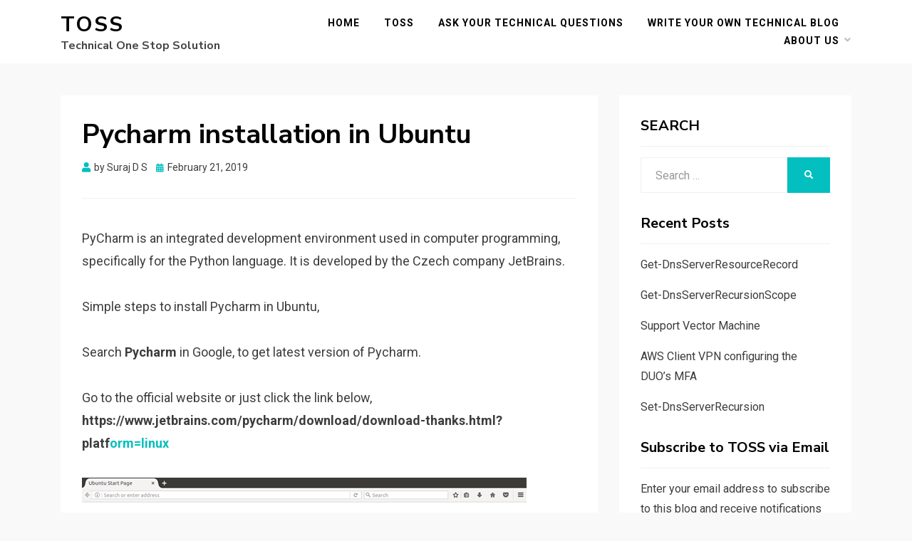

--- FILE ---
content_type: text/html; charset=UTF-8
request_url: https://tossolution.com/2019/02/pycharm-installation-in-ubuntu/
body_size: 15067
content:
<!DOCTYPE html>
<html lang="en-US">
<head>
<meta charset="UTF-8">
<meta name="viewport" content="width=device-width, initial-scale=1.0">
<link rel="profile" href="https://gmpg.org/xfn/11">
<!-- Jetpack Site Verification Tags -->
<meta name="google-site-verification" content="T13GbkljTO0Xd7OdypQ8Mqx7r17_RBP0axPJkvCPR_U" />
<meta name="msvalidate.01" content="26DA0CE302ED8C77B2977E2800EF46E6" />
<meta name="yandex-verification" content="1af1af12803f4395" />

	<!-- This site is optimized with the Yoast SEO plugin v15.9.1 - https://yoast.com/wordpress/plugins/seo/ -->
	<title>Pycharm installation in Ubuntu - TOSS Linux Python</title>
	<meta name="description" content="PyCharm is an integrated development environment used in computer programming, specifically for the Python language. Czech company JetBrains" />
	<meta name="robots" content="index, follow, max-snippet:-1, max-image-preview:large, max-video-preview:-1" />
	<link rel="canonical" href="https://tossolution.com/2019/02/pycharm-installation-in-ubuntu/" />
	<meta property="og:locale" content="en_US" />
	<meta property="og:type" content="article" />
	<meta property="og:title" content="Pycharm installation in Ubuntu - TOSS Linux Python" />
	<meta property="og:description" content="PyCharm is an integrated development environment used in computer programming, specifically for the Python language. Czech company JetBrains" />
	<meta property="og:url" content="https://tossolution.com/2019/02/pycharm-installation-in-ubuntu/" />
	<meta property="og:site_name" content="TOSS" />
	<meta property="article:publisher" content="https://www.facebook.com/TOSSblog/" />
	<meta property="article:published_time" content="2019-02-21T18:25:15+00:00" />
	<meta property="article:modified_time" content="2020-02-25T13:05:36+00:00" />
	<meta property="og:image" content="http://tossolution.com/wp-content/uploads/2019/02/image-197.png" />
	<meta name="twitter:card" content="summary_large_image" />
	<meta name="twitter:creator" content="@TOSSolution" />
	<meta name="twitter:site" content="@TOSSolution" />
	<meta name="twitter:label1" content="Written by">
	<meta name="twitter:data1" content="Suraj D S">
	<meta name="twitter:label2" content="Est. reading time">
	<meta name="twitter:data2" content="2 minutes">
	<script type="application/ld+json" class="yoast-schema-graph">{"@context":"https://schema.org","@graph":[{"@type":"Organization","@id":"https://tossolution.com/#organization","name":"TOSS","url":"https://tossolution.com/","sameAs":["https://www.facebook.com/TOSSblog/","https://www.linkedin.com/in/toss-solution-102b3417b/","https://www.youtube.com/channel/UC0B8xk69TkPTpp8v5eOzkpw","https://twitter.com/TOSSolution"],"logo":{"@type":"ImageObject","@id":"https://tossolution.com/#logo","inLanguage":"en-US","url":"https://tossolution.com/wp-content/uploads/2019/02/reduced-size300X300.jpg","width":300,"height":300,"caption":"TOSS"},"image":{"@id":"https://tossolution.com/#logo"}},{"@type":"WebSite","@id":"https://tossolution.com/#website","url":"https://tossolution.com/","name":"TOSSolution","description":"Technical One Stop Solution","publisher":{"@id":"https://tossolution.com/#organization"},"potentialAction":[{"@type":"SearchAction","target":"https://tossolution.com/?s={search_term_string}","query-input":"required name=search_term_string"}],"inLanguage":"en-US"},{"@type":"ImageObject","@id":"https://tossolution.com/2019/02/pycharm-installation-in-ubuntu/#primaryimage","inLanguage":"en-US","url":"http://tossolution.com/wp-content/uploads/2019/02/image-197.png"},{"@type":"WebPage","@id":"https://tossolution.com/2019/02/pycharm-installation-in-ubuntu/#webpage","url":"https://tossolution.com/2019/02/pycharm-installation-in-ubuntu/","name":"Pycharm installation in Ubuntu - TOSS Linux Python","isPartOf":{"@id":"https://tossolution.com/#website"},"primaryImageOfPage":{"@id":"https://tossolution.com/2019/02/pycharm-installation-in-ubuntu/#primaryimage"},"datePublished":"2019-02-21T18:25:15+00:00","dateModified":"2020-02-25T13:05:36+00:00","description":"PyCharm is an integrated development environment used in computer programming, specifically for the Python language. Czech company JetBrains","breadcrumb":{"@id":"https://tossolution.com/2019/02/pycharm-installation-in-ubuntu/#breadcrumb"},"inLanguage":"en-US","potentialAction":[{"@type":"ReadAction","target":["https://tossolution.com/2019/02/pycharm-installation-in-ubuntu/"]}]},{"@type":"BreadcrumbList","@id":"https://tossolution.com/2019/02/pycharm-installation-in-ubuntu/#breadcrumb","itemListElement":[{"@type":"ListItem","position":1,"item":{"@type":"WebPage","@id":"https://tossolution.com/","url":"https://tossolution.com/","name":"Home"}},{"@type":"ListItem","position":2,"item":{"@type":"WebPage","@id":"https://tossolution.com/2019/02/pycharm-installation-in-ubuntu/","url":"https://tossolution.com/2019/02/pycharm-installation-in-ubuntu/","name":"Pycharm installation in Ubuntu"}}]},{"@type":"Article","@id":"https://tossolution.com/2019/02/pycharm-installation-in-ubuntu/#article","isPartOf":{"@id":"https://tossolution.com/2019/02/pycharm-installation-in-ubuntu/#webpage"},"author":{"@id":"https://tossolution.com/#/schema/person/91dd95015f780a4f907bc5b74cac326c"},"headline":"Pycharm installation in Ubuntu","datePublished":"2019-02-21T18:25:15+00:00","dateModified":"2020-02-25T13:05:36+00:00","mainEntityOfPage":{"@id":"https://tossolution.com/2019/02/pycharm-installation-in-ubuntu/#webpage"},"commentCount":0,"publisher":{"@id":"https://tossolution.com/#organization"},"image":{"@id":"https://tossolution.com/2019/02/pycharm-installation-in-ubuntu/#primaryimage"},"keywords":"application,installation,Pycharm,Ubuntu","articleSection":"Linux","inLanguage":"en-US","potentialAction":[{"@type":"CommentAction","name":"Comment","target":["https://tossolution.com/2019/02/pycharm-installation-in-ubuntu/#respond"]}]},{"@type":"Person","@id":"https://tossolution.com/#/schema/person/91dd95015f780a4f907bc5b74cac326c","name":"Suraj D S","image":{"@type":"ImageObject","@id":"https://tossolution.com/#personlogo","inLanguage":"en-US","url":"https://secure.gravatar.com/avatar/e6f5c714d4dee17aa1d77338f0842f05?s=96&d=mm&r=g","caption":"Suraj D S"},"sameAs":["http://TOSSolution.com"]}]}</script>
	<!-- / Yoast SEO plugin. -->


<link rel='dns-prefetch' href='//secure.gravatar.com' />
<link rel='dns-prefetch' href='//fonts.googleapis.com' />
<link rel='dns-prefetch' href='//s.w.org' />
<link rel='dns-prefetch' href='//v0.wordpress.com' />
<link rel='dns-prefetch' href='//widgets.wp.com' />
<link rel='dns-prefetch' href='//s0.wp.com' />
<link rel='dns-prefetch' href='//0.gravatar.com' />
<link rel='dns-prefetch' href='//1.gravatar.com' />
<link rel='dns-prefetch' href='//2.gravatar.com' />
<link rel='dns-prefetch' href='//c0.wp.com' />
<link rel="alternate" type="application/rss+xml" title="TOSS &raquo; Feed" href="https://tossolution.com/feed/" />
<link rel="alternate" type="application/rss+xml" title="TOSS &raquo; Comments Feed" href="https://tossolution.com/comments/feed/" />
<link rel="alternate" type="application/rss+xml" title="TOSS &raquo; Pycharm installation in Ubuntu Comments Feed" href="https://tossolution.com/2019/02/pycharm-installation-in-ubuntu/feed/" />
		<!-- This site uses the Google Analytics by MonsterInsights plugin v7.16.2 - Using Analytics tracking - https://www.monsterinsights.com/ -->
							<script src="//www.googletagmanager.com/gtag/js?id=UA-134648308-1"  type="text/javascript" data-cfasync="false"></script>
			<script type="text/javascript" data-cfasync="false">
				var mi_version = '7.16.2';
				var mi_track_user = true;
				var mi_no_track_reason = '';
				
								var disableStr = 'ga-disable-UA-134648308-1';

				/* Function to detect opted out users */
				function __gtagTrackerIsOptedOut() {
					return document.cookie.indexOf( disableStr + '=true' ) > - 1;
				}

				/* Disable tracking if the opt-out cookie exists. */
				if ( __gtagTrackerIsOptedOut() ) {
					window[disableStr] = true;
				}

				/* Opt-out function */
				function __gtagTrackerOptout() {
					document.cookie = disableStr + '=true; expires=Thu, 31 Dec 2099 23:59:59 UTC; path=/';
					window[disableStr] = true;
				}

				if ( 'undefined' === typeof gaOptout ) {
					function gaOptout() {
						__gtagTrackerOptout();
					}
				}
								window.dataLayer = window.dataLayer || [];
				if ( mi_track_user ) {
					function __gtagTracker() {dataLayer.push( arguments );}
					__gtagTracker( 'js', new Date() );
					__gtagTracker( 'set', {
						'developer_id.dZGIzZG' : true,
						                    });
					__gtagTracker( 'config', 'UA-134648308-1', {
						forceSSL:true,link_attribution:true,					} );
										window.gtag = __gtagTracker;										(
						function () {
							/* https://developers.google.com/analytics/devguides/collection/analyticsjs/ */
							/* ga and __gaTracker compatibility shim. */
							var noopfn = function () {
								return null;
							};
							var newtracker = function () {
								return new Tracker();
							};
							var Tracker = function () {
								return null;
							};
							var p = Tracker.prototype;
							p.get = noopfn;
							p.set = noopfn;
							p.send = function (){
								var args = Array.prototype.slice.call(arguments);
								args.unshift( 'send' );
								__gaTracker.apply(null, args);
							};
							var __gaTracker = function () {
								var len = arguments.length;
								if ( len === 0 ) {
									return;
								}
								var f = arguments[len - 1];
								if ( typeof f !== 'object' || f === null || typeof f.hitCallback !== 'function' ) {
									if ( 'send' === arguments[0] ) {
										var hitConverted, hitObject = false, action;
										if ( 'event' === arguments[1] ) {
											if ( 'undefined' !== typeof arguments[3] ) {
												hitObject = {
													'eventAction': arguments[3],
													'eventCategory': arguments[2],
													'eventLabel': arguments[4],
													'value': arguments[5] ? arguments[5] : 1,
												}
											}
										}
										if ( typeof arguments[2] === 'object' ) {
											hitObject = arguments[2];
										}
										if ( 'undefined' !== typeof (
											arguments[1].hitType
										) ) {
											hitObject = arguments[1];
										}
										if ( hitObject ) {
											action = 'timing' === arguments[1].hitType ? 'timing_complete' : hitObject.eventAction;
											hitConverted = mapArgs( hitObject );
											__gtagTracker( 'event', action, hitConverted );
										}
									}
									return;
								}

								function mapArgs( args ) {
									var gaKey, hit = {};
									var gaMap = {
										'eventCategory': 'event_category',
										'eventAction': 'event_action',
										'eventLabel': 'event_label',
										'eventValue': 'event_value',
										'nonInteraction': 'non_interaction',
										'timingCategory': 'event_category',
										'timingVar': 'name',
										'timingValue': 'value',
										'timingLabel': 'event_label',
									};
									for ( gaKey in gaMap ) {
										if ( 'undefined' !== typeof args[gaKey] ) {
											hit[gaMap[gaKey]] = args[gaKey];
										}
									}
									return hit;
								}

								try {
									f.hitCallback();
								} catch ( ex ) {
								}
							};
							__gaTracker.create = newtracker;
							__gaTracker.getByName = newtracker;
							__gaTracker.getAll = function () {
								return [];
							};
							__gaTracker.remove = noopfn;
							__gaTracker.loaded = true;
							window['__gaTracker'] = __gaTracker;
						}
					)();
									} else {
										console.log( "" );
					( function () {
							function __gtagTracker() {
								return null;
							}
							window['__gtagTracker'] = __gtagTracker;
							window['gtag'] = __gtagTracker;
					} )();
									}
			</script>
				<!-- / Google Analytics by MonsterInsights -->
				<script type="text/javascript">
			window._wpemojiSettings = {"baseUrl":"https:\/\/s.w.org\/images\/core\/emoji\/13.0.1\/72x72\/","ext":".png","svgUrl":"https:\/\/s.w.org\/images\/core\/emoji\/13.0.1\/svg\/","svgExt":".svg","source":{"concatemoji":"https:\/\/tossolution.com\/wp-includes\/js\/wp-emoji-release.min.js?ver=5.6"}};
			!function(e,a,t){var r,n,o,i,p=a.createElement("canvas"),s=p.getContext&&p.getContext("2d");function c(e,t){var a=String.fromCharCode;s.clearRect(0,0,p.width,p.height),s.fillText(a.apply(this,e),0,0);var r=p.toDataURL();return s.clearRect(0,0,p.width,p.height),s.fillText(a.apply(this,t),0,0),r===p.toDataURL()}function l(e){if(!s||!s.fillText)return!1;switch(s.textBaseline="top",s.font="600 32px Arial",e){case"flag":return!c([127987,65039,8205,9895,65039],[127987,65039,8203,9895,65039])&&(!c([55356,56826,55356,56819],[55356,56826,8203,55356,56819])&&!c([55356,57332,56128,56423,56128,56418,56128,56421,56128,56430,56128,56423,56128,56447],[55356,57332,8203,56128,56423,8203,56128,56418,8203,56128,56421,8203,56128,56430,8203,56128,56423,8203,56128,56447]));case"emoji":return!c([55357,56424,8205,55356,57212],[55357,56424,8203,55356,57212])}return!1}function d(e){var t=a.createElement("script");t.src=e,t.defer=t.type="text/javascript",a.getElementsByTagName("head")[0].appendChild(t)}for(i=Array("flag","emoji"),t.supports={everything:!0,everythingExceptFlag:!0},o=0;o<i.length;o++)t.supports[i[o]]=l(i[o]),t.supports.everything=t.supports.everything&&t.supports[i[o]],"flag"!==i[o]&&(t.supports.everythingExceptFlag=t.supports.everythingExceptFlag&&t.supports[i[o]]);t.supports.everythingExceptFlag=t.supports.everythingExceptFlag&&!t.supports.flag,t.DOMReady=!1,t.readyCallback=function(){t.DOMReady=!0},t.supports.everything||(n=function(){t.readyCallback()},a.addEventListener?(a.addEventListener("DOMContentLoaded",n,!1),e.addEventListener("load",n,!1)):(e.attachEvent("onload",n),a.attachEvent("onreadystatechange",function(){"complete"===a.readyState&&t.readyCallback()})),(r=t.source||{}).concatemoji?d(r.concatemoji):r.wpemoji&&r.twemoji&&(d(r.twemoji),d(r.wpemoji)))}(window,document,window._wpemojiSettings);
		</script>
		<style type="text/css">
img.wp-smiley,
img.emoji {
	display: inline !important;
	border: none !important;
	box-shadow: none !important;
	height: 1em !important;
	width: 1em !important;
	margin: 0 .07em !important;
	vertical-align: -0.1em !important;
	background: none !important;
	padding: 0 !important;
}
</style>
	<link rel='stylesheet' id='litespeed-cache-dummy-css'  href='https://tossolution.com/wp-content/plugins/litespeed-cache/assets/css/litespeed-dummy.css?ver=5.6' type='text/css' media='all' />
<link rel='stylesheet' id='wp-block-library-css'  href='https://c0.wp.com/c/5.6/wp-includes/css/dist/block-library/style.min.css' type='text/css' media='all' />
<style id='wp-block-library-inline-css' type='text/css'>
.has-text-align-justify{text-align:justify;}
</style>
<link rel='stylesheet' id='monsterinsights-popular-posts-style-css'  href='https://tossolution.com/wp-content/plugins/google-analytics-for-wordpress/assets/css/frontend.min.css?ver=7.16.2' type='text/css' media='all' />
<link rel='stylesheet' id='allium-bootstrap-custom-css'  href='https://tossolution.com/wp-content/themes/allium/css/bootstrap-custom.css?ver=5.6' type='text/css' media='all' />
<link rel='stylesheet' id='font-awesome-5-css'  href='https://tossolution.com/wp-content/themes/allium/css/fontawesome-all.css?ver=5.6' type='text/css' media='all' />
<link crossorigin="anonymous" rel='stylesheet' id='allium-fonts-css'  href='https://fonts.googleapis.com/css?family=Nunito+Sans%3A400%2C400i%2C700%2C700i%7CRoboto%3A400%2C400i%2C700%2C700i&#038;subset=latin%2Clatin-ext' type='text/css' media='all' />
<link rel='stylesheet' id='allium-style-css'  href='https://tossolution.com/wp-content/themes/allium/style.css?ver=5.6' type='text/css' media='all' />
<link rel='stylesheet' id='social-logos-css'  href='https://c0.wp.com/p/jetpack/9.5.5/_inc/social-logos/social-logos.min.css' type='text/css' media='all' />
<link rel='stylesheet' id='jetpack_css-css'  href='https://c0.wp.com/p/jetpack/9.5.5/css/jetpack.css' type='text/css' media='all' />
<script type='text/javascript' id='monsterinsights-frontend-script-js-extra'>
/* <![CDATA[ */
var monsterinsights_frontend = {"js_events_tracking":"true","download_extensions":"doc,pdf,ppt,zip,xls,docx,pptx,xlsx","inbound_paths":"[{\"path\":\"\\\/go\\\/\",\"label\":\"affiliate\"},{\"path\":\"\\\/recommend\\\/\",\"label\":\"affiliate\"}]","home_url":"https:\/\/tossolution.com","hash_tracking":"false","ua":"UA-134648308-1"};
/* ]]> */
</script>
<script type='text/javascript' src='https://tossolution.com/wp-content/plugins/google-analytics-for-wordpress/assets/js/frontend-gtag.min.js?ver=7.16.2' id='monsterinsights-frontend-script-js'></script>
<script type='text/javascript' src='https://c0.wp.com/c/5.6/wp-includes/js/jquery/jquery.min.js' id='jquery-core-js'></script>
<script type='text/javascript' src='https://c0.wp.com/c/5.6/wp-includes/js/jquery/jquery-migrate.min.js' id='jquery-migrate-js'></script>
<link rel="https://api.w.org/" href="https://tossolution.com/wp-json/" /><link rel="alternate" type="application/json" href="https://tossolution.com/wp-json/wp/v2/posts/356" /><link rel="EditURI" type="application/rsd+xml" title="RSD" href="https://tossolution.com/xmlrpc.php?rsd" />
<link rel="wlwmanifest" type="application/wlwmanifest+xml" href="https://tossolution.com/wp-includes/wlwmanifest.xml" /> 
<meta name="generator" content="WordPress 5.6" />
<link rel='shortlink' href='https://wp.me/paIOSN-5K' />
<link rel="alternate" type="application/json+oembed" href="https://tossolution.com/wp-json/oembed/1.0/embed?url=https%3A%2F%2Ftossolution.com%2F2019%2F02%2Fpycharm-installation-in-ubuntu%2F" />
<link rel="alternate" type="text/xml+oembed" href="https://tossolution.com/wp-json/oembed/1.0/embed?url=https%3A%2F%2Ftossolution.com%2F2019%2F02%2Fpycharm-installation-in-ubuntu%2F&#038;format=xml" />
<style type='text/css'>img#wpstats{display:none}</style><link rel="pingback" href="https://tossolution.com/xmlrpc.php"><style type="text/css">.recentcomments a{display:inline !important;padding:0 !important;margin:0 !important;}</style>
	
	<link rel="amphtml" href="https://tossolution.com/2019/02/pycharm-installation-in-ubuntu/amp/">			<style type="text/css">
				/* If html does not have either class, do not show lazy loaded images. */
				html:not( .jetpack-lazy-images-js-enabled ):not( .js ) .jetpack-lazy-image {
					display: none;
				}
			</style>
			<script>
				document.documentElement.classList.add(
					'jetpack-lazy-images-js-enabled'
				);
			</script>
		<link rel="icon" href="https://tossolution.com/wp-content/uploads/2019/02/cropped-reduced-size300X300-32x32.jpg" sizes="32x32" />
<link rel="icon" href="https://tossolution.com/wp-content/uploads/2019/02/cropped-reduced-size300X300-192x192.jpg" sizes="192x192" />
<link rel="apple-touch-icon" href="https://tossolution.com/wp-content/uploads/2019/02/cropped-reduced-size300X300-180x180.jpg" />
<meta name="msapplication-TileImage" content="https://tossolution.com/wp-content/uploads/2019/02/cropped-reduced-size300X300-270x270.jpg" />
</head>

<body class="post-template-default single single-post postid-356 single-format-standard group-blog singular has-site-branding has-wide-layout has-right-sidebar">
<div id="page" class="site-wrapper site">

	
	<header id="masthead" class="site-header" role="banner">
		<div class="container">
			<div class="row">
				<div class="col">

					<div class="site-header-inside-wrapper">
						
<div class="site-branding-wrapper">
	
	<div class="site-branding">
					<p class="site-title"><a href="https://tossolution.com/" title="TOSS" rel="home">TOSS</a></p>
		
				<p class="site-description">Technical One Stop Solution</p>
			</div>
</div><!-- .site-branding-wrapper -->

						
<nav id="site-navigation" class="main-navigation" role="navigation">
	<div class="main-navigation-inside">

		<a class="skip-link screen-reader-text" href="#content">Skip to content</a>
		<div class="toggle-menu-wrapper">
			<a href="#header-menu-responsive" title="Menu" class="toggle-menu-control">
				<span class="toggle-menu-label">Menu</span>
			</a>
		</div>

		<div id="menu-1" class="site-header-menu"><ul class="header-menu sf-menu">
<li ><a href="https://tossolution.com/">Home</a></li><li class="page_item page-item-5"><a href="https://tossolution.com/home/">TOSS</a></li>
<li class="page_item page-item-393"><a href="https://tossolution.com/ask-your-questions/">Ask your Technical Questions</a></li>
<li class="page_item page-item-4864"><a href="https://tossolution.com/write-your-own-technical-blog/">Write your own Technical Blog</a></li>
<li class="page_item page-item-15 page_item_has_children"><a href="https://tossolution.com/about-us/">About Us</a>
<ul class='children'>
	<li class="page_item page-item-84"><a href="https://tossolution.com/about-us/privacy-policy-2/">Privacy Policy</a></li>
</ul>
</li>
</ul></div>

	</div><!-- .main-navigation-inside -->
</nav><!-- .main-navigation -->
					</div><!-- .site-header-inside-wrapper -->

				</div><!-- .col -->
			</div><!-- .row -->
		</div><!-- .container -->
	</header><!-- #masthead -->

	<div id="content" class="site-content">

	<div class="site-content-inside">
		<div class="container">
			<div class="row">

				<div id="primary" class="content-area col-16 col-sm-16 col-md-16 col-lg-11 col-xl-11 col-xxl-11">
					<main id="main" class="site-main" role="main">

						<div id="post-wrapper" class="post-wrapper post-wrapper-single post-wrapper-single-post">
												
							
<div class="post-wrapper-hentry">
	<article id="post-356" class="post-356 post type-post status-publish format-standard hentry category-linux tag-application tag-installation tag-pycharm tag-ubuntu">
		<div class="post-content-wrapper post-content-wrapper-single post-content-wrapper-single-post">

			<div class="entry-header-wrapper">
				<header class="entry-header">
					<h1 class="entry-title">Pycharm installation in Ubuntu</h1>				</header><!-- .entry-header -->

				<div class="entry-meta entry-meta-header-after">
					<span class="byline entry-meta-icon">by <span class="author vcard"><a class="entry-author-link url fn n" href="https://tossolution.com/author/suraj/" rel="author"><span class="entry-author-name">Suraj D S</span></a></span></span><span class="posted-on entry-meta-icon"><span class="screen-reader-text">Posted on</span><a href="https://tossolution.com/2019/02/pycharm-installation-in-ubuntu/" rel="bookmark"><time class="entry-date published" datetime="2019-02-21T18:25:15+00:00">February 21, 2019</time><time class="updated" datetime="2020-02-25T13:05:36+00:00">February 25, 2020</time></a></span>				</div><!-- .entry-meta -->
			</div><!-- .entry-header-wrapper -->

			<div class="entry-content">
								
<p><amp-fit-text layout="fixed-height" min-font-size="6" max-font-size="72" height="80">PyCharm is an integrated development environment used in
computer programming, specifically for the Python language. It is developed by
the Czech company JetBrains.</amp-fit-text></p>



<p><amp-fit-text layout="fixed-height" min-font-size="6" max-font-size="72" height="80">Simple
steps to install Pycharm in Ubuntu,</amp-fit-text></p>



<p><amp-fit-text layout="fixed-height" min-font-size="6" max-font-size="72" height="80">Search
<strong>Pycharm</strong> in Google, to get latest
version of Pycharm.</amp-fit-text></p>



<p><amp-fit-text layout="fixed-height" min-font-size="6" max-font-size="72" height="80">Go to the official website or just click the link below, <strong>https://www.jetbrains.com/pycharm/download/download-thanks.html?platf<a href="https://www.jetbrains.com/pycharm/download/download-thanks.html?platform=linux">orm=linux</a></strong></amp-fit-text></p>



<figure class="wp-block-image"><img loading="lazy" width="624" height="355" src="https://tossolution.com/wp-content/uploads/2019/02/image-197.png" alt class="wp-image-357 jetpack-lazy-image" data-lazy-srcset="https://tossolution.com/wp-content/uploads/2019/02/image-197.png 624w, https://tossolution.com/wp-content/uploads/2019/02/image-197-300x171.png 300w" data-lazy-sizes="(max-width: 624px) 100vw, 624px" data-lazy-src="http://tossolution.com/wp-content/uploads/2019/02/image-197.png?is-pending-load=1" srcset="[data-uri]"><noscript><img loading="lazy" width="624" height="355" src="http://tossolution.com/wp-content/uploads/2019/02/image-197.png" alt="" class="wp-image-357" srcset="https://tossolution.com/wp-content/uploads/2019/02/image-197.png 624w, https://tossolution.com/wp-content/uploads/2019/02/image-197-300x171.png 300w" sizes="(max-width: 624px) 100vw, 624px" /></noscript></figure>



<figure class="wp-block-image"><img loading="lazy" width="624" height="369" src="https://tossolution.com/wp-content/uploads/2019/02/image-198.png" alt class="wp-image-358 jetpack-lazy-image" data-lazy-srcset="https://tossolution.com/wp-content/uploads/2019/02/image-198.png 624w, https://tossolution.com/wp-content/uploads/2019/02/image-198-300x177.png 300w" data-lazy-sizes="(max-width: 624px) 100vw, 624px" data-lazy-src="http://tossolution.com/wp-content/uploads/2019/02/image-198.png?is-pending-load=1" srcset="[data-uri]"><noscript><img loading="lazy" width="624" height="369" src="http://tossolution.com/wp-content/uploads/2019/02/image-198.png" alt="" class="wp-image-358" srcset="https://tossolution.com/wp-content/uploads/2019/02/image-198.png 624w, https://tossolution.com/wp-content/uploads/2019/02/image-198-300x177.png 300w" sizes="(max-width: 624px) 100vw, 624px" /></noscript></figure>



<p><amp-fit-text layout="fixed-height" min-font-size="6" max-font-size="72" height="80">If
you click the link above you will be here and,</amp-fit-text></p>



<p><amp-fit-text layout="fixed-height" min-font-size="6" max-font-size="72" height="80"><strong>Click&gt;&gt;save file&gt;&gt; OK </strong></amp-fit-text></p>



<figure class="wp-block-image"><img loading="lazy" width="624" height="451" src="https://tossolution.com/wp-content/uploads/2019/02/image-199.png" alt class="wp-image-359 jetpack-lazy-image" data-lazy-srcset="https://tossolution.com/wp-content/uploads/2019/02/image-199.png 624w, https://tossolution.com/wp-content/uploads/2019/02/image-199-300x217.png 300w" data-lazy-sizes="(max-width: 624px) 100vw, 624px" data-lazy-src="http://tossolution.com/wp-content/uploads/2019/02/image-199.png?is-pending-load=1" srcset="[data-uri]"><noscript><img loading="lazy" width="624" height="451" src="http://tossolution.com/wp-content/uploads/2019/02/image-199.png" alt="" class="wp-image-359" srcset="https://tossolution.com/wp-content/uploads/2019/02/image-199.png 624w, https://tossolution.com/wp-content/uploads/2019/02/image-199-300x217.png 300w" sizes="(max-width: 624px) 100vw, 624px" /></noscript></figure>



<p><amp-fit-text layout="fixed-height" min-font-size="6" max-font-size="72" height="80"> This is the download of Pycharm IDE. </amp-fit-text></p>



<figure class="wp-block-image"><img loading="lazy" width="624" height="234" src="https://tossolution.com/wp-content/uploads/2019/02/image-200.png" alt class="wp-image-360 jetpack-lazy-image" data-lazy-srcset="https://tossolution.com/wp-content/uploads/2019/02/image-200.png 624w, https://tossolution.com/wp-content/uploads/2019/02/image-200-300x113.png 300w" data-lazy-sizes="(max-width: 624px) 100vw, 624px" data-lazy-src="http://tossolution.com/wp-content/uploads/2019/02/image-200.png?is-pending-load=1" srcset="[data-uri]"><noscript><img loading="lazy" width="624" height="234" src="http://tossolution.com/wp-content/uploads/2019/02/image-200.png" alt="" class="wp-image-360" srcset="https://tossolution.com/wp-content/uploads/2019/02/image-200.png 624w, https://tossolution.com/wp-content/uploads/2019/02/image-200-300x113.png 300w" sizes="(max-width: 624px) 100vw, 624px" /></noscript></figure>



<p><amp-fit-text layout="fixed-height" min-font-size="6" max-font-size="72" height="80">Now,
after downloading </amp-fit-text></p>



<p><amp-fit-text layout="fixed-height" min-font-size="6" max-font-size="72" height="80">&nbsp;&nbsp;&nbsp;&nbsp;&nbsp;&nbsp;&nbsp; Go to <strong>terminal</strong>,</amp-fit-text></p>



<p><amp-fit-text layout="fixed-height" min-font-size="6" max-font-size="72" height="80">&nbsp;&nbsp;&nbsp;&nbsp;&nbsp;&nbsp;&nbsp; Type in the below commands.</amp-fit-text></p>



<p><amp-fit-text layout="fixed-height" min-font-size="6" max-font-size="72" height="80">&nbsp;&nbsp;&nbsp;&nbsp;&nbsp;&nbsp;&nbsp; <strong>cd
Downloads</strong> (then enter, and type the next mentioned command)</amp-fit-text></p>



<p><amp-fit-text layout="fixed-height" min-font-size="6" max-font-size="72" height="80">&nbsp;&nbsp;&nbsp;&nbsp;&nbsp;&nbsp;&nbsp; <strong>ls</strong></amp-fit-text></p>



<p><amp-fit-text layout="fixed-height" min-font-size="6" max-font-size="72" height="80">&nbsp;&nbsp;&nbsp;&nbsp;&nbsp;&nbsp;&nbsp; <strong>tar –xvzf pycharm-professional.2018.3.4.tar.gz</strong> (this is the version which I have in current and you need to enter the cmd like, <strong>tar –xvzf (your current version of pycharm).tar.gz</strong></amp-fit-text></p>



<figure class="wp-block-image"><img loading="lazy" width="624" height="310" src="https://tossolution.com/wp-content/uploads/2019/02/image-201.png" alt class="wp-image-361 jetpack-lazy-image" data-lazy-srcset="https://tossolution.com/wp-content/uploads/2019/02/image-201.png 624w, https://tossolution.com/wp-content/uploads/2019/02/image-201-300x149.png 300w" data-lazy-sizes="(max-width: 624px) 100vw, 624px" data-lazy-src="http://tossolution.com/wp-content/uploads/2019/02/image-201.png?is-pending-load=1" srcset="[data-uri]"><noscript><img loading="lazy" width="624" height="310" src="http://tossolution.com/wp-content/uploads/2019/02/image-201.png" alt="" class="wp-image-361" srcset="https://tossolution.com/wp-content/uploads/2019/02/image-201.png 624w, https://tossolution.com/wp-content/uploads/2019/02/image-201-300x149.png 300w" sizes="(max-width: 624px) 100vw, 624px" /></noscript></figure>



<p><amp-fit-text layout="fixed-height" min-font-size="6" max-font-size="72" height="80"> After entering the commands the <strong>files will get extracted</strong> in the downloads</amp-fit-text></p>



<figure class="wp-block-image"><img loading="lazy" width="624" height="269" src="https://tossolution.com/wp-content/uploads/2019/02/image-202.png" alt class="wp-image-362 jetpack-lazy-image" data-lazy-srcset="https://tossolution.com/wp-content/uploads/2019/02/image-202.png 624w, https://tossolution.com/wp-content/uploads/2019/02/image-202-300x129.png 300w" data-lazy-sizes="(max-width: 624px) 100vw, 624px" data-lazy-src="http://tossolution.com/wp-content/uploads/2019/02/image-202.png?is-pending-load=1" srcset="[data-uri]"><noscript><img loading="lazy" width="624" height="269" src="http://tossolution.com/wp-content/uploads/2019/02/image-202.png" alt="" class="wp-image-362" srcset="https://tossolution.com/wp-content/uploads/2019/02/image-202.png 624w, https://tossolution.com/wp-content/uploads/2019/02/image-202-300x129.png 300w" sizes="(max-width: 624px) 100vw, 624px" /></noscript></figure>



<p> </p>



<p><amp-fit-text layout="fixed-height" min-font-size="6" max-font-size="72" height="80">Type
</amp-fit-text></p>



<p><amp-fit-text layout="fixed-height" min-font-size="6" max-font-size="72" height="80"><strong>ls</strong> which shows the list in
the current directory,</amp-fit-text></p>



<p><amp-fit-text layout="fixed-height" min-font-size="6" max-font-size="72" height="80">Then
enter <strong>cd</strong> (whatever the texts which
appears beside the red command as highlighted in above snap.</amp-fit-text></p>



<p><amp-fit-text layout="fixed-height" min-font-size="6" max-font-size="72" height="80">Later
type </amp-fit-text></p>



<p><amp-fit-text layout="fixed-height" min-font-size="6" max-font-size="72" height="80">&nbsp;&nbsp;&nbsp;&nbsp;&nbsp;&nbsp;&nbsp; <strong>cd bincd ./pycharm.ah</strong></amp-fit-text></p>



<figure class="wp-block-image"><img loading="lazy" width="624" height="397" src="https://tossolution.com/wp-content/uploads/2019/02/image-203.png" alt class="wp-image-363 jetpack-lazy-image" data-lazy-srcset="https://tossolution.com/wp-content/uploads/2019/02/image-203.png 624w, https://tossolution.com/wp-content/uploads/2019/02/image-203-300x191.png 300w" data-lazy-sizes="(max-width: 624px) 100vw, 624px" data-lazy-src="http://tossolution.com/wp-content/uploads/2019/02/image-203.png?is-pending-load=1" srcset="[data-uri]"><noscript><img loading="lazy" width="624" height="397" src="http://tossolution.com/wp-content/uploads/2019/02/image-203.png" alt="" class="wp-image-363" srcset="https://tossolution.com/wp-content/uploads/2019/02/image-203.png 624w, https://tossolution.com/wp-content/uploads/2019/02/image-203-300x191.png 300w" sizes="(max-width: 624px) 100vw, 624px" /></noscript></figure>



<p><amp-fit-text layout="fixed-height" min-font-size="6" max-font-size="72" height="80">Now, follow the procedure as in the snapshots.</amp-fit-text></p>



<figure class="wp-block-image"><img loading="lazy" width="624" height="520" src="https://tossolution.com/wp-content/uploads/2019/02/image-204.png" alt class="wp-image-364 jetpack-lazy-image" data-lazy-srcset="https://tossolution.com/wp-content/uploads/2019/02/image-204.png 624w, https://tossolution.com/wp-content/uploads/2019/02/image-204-300x250.png 300w" data-lazy-sizes="(max-width: 624px) 100vw, 624px" data-lazy-src="http://tossolution.com/wp-content/uploads/2019/02/image-204.png?is-pending-load=1" srcset="[data-uri]"><noscript><img loading="lazy" width="624" height="520" src="http://tossolution.com/wp-content/uploads/2019/02/image-204.png" alt="" class="wp-image-364" srcset="https://tossolution.com/wp-content/uploads/2019/02/image-204.png 624w, https://tossolution.com/wp-content/uploads/2019/02/image-204-300x250.png 300w" sizes="(max-width: 624px) 100vw, 624px" /></noscript></figure>



<p><amp-fit-text layout="fixed-height" min-font-size="6" max-font-size="72" height="80">This is where <strong>you can select any of the themes.</strong></amp-fit-text></p>



<figure class="wp-block-image"><img loading="lazy" width="624" height="467" src="https://tossolution.com/wp-content/uploads/2019/02/image-205.png" alt class="wp-image-365 jetpack-lazy-image" data-lazy-srcset="https://tossolution.com/wp-content/uploads/2019/02/image-205.png 624w, https://tossolution.com/wp-content/uploads/2019/02/image-205-300x225.png 300w" data-lazy-sizes="(max-width: 624px) 100vw, 624px" data-lazy-src="http://tossolution.com/wp-content/uploads/2019/02/image-205.png?is-pending-load=1" srcset="[data-uri]"><noscript><img loading="lazy" width="624" height="467" src="http://tossolution.com/wp-content/uploads/2019/02/image-205.png" alt="" class="wp-image-365" srcset="https://tossolution.com/wp-content/uploads/2019/02/image-205.png 624w, https://tossolution.com/wp-content/uploads/2019/02/image-205-300x225.png 300w" sizes="(max-width: 624px) 100vw, 624px" /></noscript></figure>



<p><amp-fit-text layout="fixed-height" min-font-size="6" max-font-size="72" height="80"> Just check the box and <strong>continue with the installation.</strong></amp-fit-text></p>



<figure class="wp-block-image"><img loading="lazy" width="624" height="261" src="https://tossolution.com/wp-content/uploads/2019/02/image-206.png" alt class="wp-image-366 jetpack-lazy-image" data-lazy-srcset="https://tossolution.com/wp-content/uploads/2019/02/image-206.png 624w, https://tossolution.com/wp-content/uploads/2019/02/image-206-300x125.png 300w" data-lazy-sizes="(max-width: 624px) 100vw, 624px" data-lazy-src="http://tossolution.com/wp-content/uploads/2019/02/image-206.png?is-pending-load=1" srcset="[data-uri]"><noscript><img loading="lazy" width="624" height="261" src="http://tossolution.com/wp-content/uploads/2019/02/image-206.png" alt="" class="wp-image-366" srcset="https://tossolution.com/wp-content/uploads/2019/02/image-206.png 624w, https://tossolution.com/wp-content/uploads/2019/02/image-206-300x125.png 300w" sizes="(max-width: 624px) 100vw, 624px" /></noscript></figure>



<p><amp-fit-text layout="fixed-height" min-font-size="6" max-font-size="72" height="80"><strong>Click &gt;&gt; Start using Pycharm.</strong></amp-fit-text></p>



<figure class="wp-block-image"><img loading="lazy" width="624" height="557" src="https://tossolution.com/wp-content/uploads/2019/02/image-207.png" alt class="wp-image-367 jetpack-lazy-image" data-lazy-srcset="https://tossolution.com/wp-content/uploads/2019/02/image-207.png 624w, https://tossolution.com/wp-content/uploads/2019/02/image-207-300x268.png 300w" data-lazy-sizes="(max-width: 624px) 100vw, 624px" data-lazy-src="http://tossolution.com/wp-content/uploads/2019/02/image-207.png?is-pending-load=1" srcset="[data-uri]"><noscript><img loading="lazy" width="624" height="557" src="http://tossolution.com/wp-content/uploads/2019/02/image-207.png" alt="" class="wp-image-367" srcset="https://tossolution.com/wp-content/uploads/2019/02/image-207.png 624w, https://tossolution.com/wp-content/uploads/2019/02/image-207-300x268.png 300w" sizes="(max-width: 624px) 100vw, 624px" /></noscript></figure>



<p><amp-fit-text layout="fixed-height" min-font-size="6" max-font-size="72" height="80">Enter the password of the desktop which you usually try to log in to Ubuntu account.</amp-fit-text></p>



<figure class="wp-block-image"><img loading="lazy" width="624" height="321" src="https://tossolution.com/wp-content/uploads/2019/02/image-208.png" alt class="wp-image-368 jetpack-lazy-image" data-lazy-srcset="https://tossolution.com/wp-content/uploads/2019/02/image-208.png 624w, https://tossolution.com/wp-content/uploads/2019/02/image-208-300x154.png 300w" data-lazy-sizes="(max-width: 624px) 100vw, 624px" data-lazy-src="http://tossolution.com/wp-content/uploads/2019/02/image-208.png?is-pending-load=1" srcset="[data-uri]"><noscript><img loading="lazy" width="624" height="321" src="http://tossolution.com/wp-content/uploads/2019/02/image-208.png" alt="" class="wp-image-368" srcset="https://tossolution.com/wp-content/uploads/2019/02/image-208.png 624w, https://tossolution.com/wp-content/uploads/2019/02/image-208-300x154.png 300w" sizes="(max-width: 624px) 100vw, 624px" /></noscript></figure>



<p><amp-fit-text layout="fixed-height" min-font-size="6" max-font-size="72" height="80"><strong>Click &gt;&gt; Evaluate.</strong></amp-fit-text></p>



<figure class="wp-block-image"><img loading="lazy" width="624" height="557" src="https://tossolution.com/wp-content/uploads/2019/02/image-209.png" alt class="wp-image-369 jetpack-lazy-image" data-lazy-srcset="https://tossolution.com/wp-content/uploads/2019/02/image-209.png 624w, https://tossolution.com/wp-content/uploads/2019/02/image-209-300x268.png 300w" data-lazy-sizes="(max-width: 624px) 100vw, 624px" data-lazy-src="http://tossolution.com/wp-content/uploads/2019/02/image-209.png?is-pending-load=1" srcset="[data-uri]"><noscript><img loading="lazy" width="624" height="557" src="http://tossolution.com/wp-content/uploads/2019/02/image-209.png" alt="" class="wp-image-369" srcset="https://tossolution.com/wp-content/uploads/2019/02/image-209.png 624w, https://tossolution.com/wp-content/uploads/2019/02/image-209-300x268.png 300w" sizes="(max-width: 624px) 100vw, 624px" /></noscript></figure>



<p><amp-fit-text layout="fixed-height" min-font-size="6" max-font-size="72" height="80">The
Pycharm has now <strong>successfully being
installed</strong>,</amp-fit-text></p>



<p><amp-fit-text layout="fixed-height" min-font-size="6" max-font-size="72" height="80">You can now create your <strong>new project</strong>.</amp-fit-text></p>



<figure class="wp-block-image"><img loading="lazy" width="624" height="557" src="https://tossolution.com/wp-content/uploads/2019/02/image-210.png" alt class="wp-image-370 jetpack-lazy-image" data-lazy-srcset="https://tossolution.com/wp-content/uploads/2019/02/image-210.png 624w, https://tossolution.com/wp-content/uploads/2019/02/image-210-300x268.png 300w" data-lazy-sizes="(max-width: 624px) 100vw, 624px" data-lazy-src="http://tossolution.com/wp-content/uploads/2019/02/image-210.png?is-pending-load=1" srcset="[data-uri]"><noscript><img loading="lazy" width="624" height="557" src="http://tossolution.com/wp-content/uploads/2019/02/image-210.png" alt="" class="wp-image-370" srcset="https://tossolution.com/wp-content/uploads/2019/02/image-210.png 624w, https://tossolution.com/wp-content/uploads/2019/02/image-210-300x268.png 300w" sizes="(max-width: 624px) 100vw, 624px" /></noscript></figure>



<p><amp-fit-text layout="fixed-height" min-font-size="6" max-font-size="72" height="80">This
is the path of the project to be stored and the <strong>demo is the project name</strong> (you can give any project name).</amp-fit-text></p>



<p><amp-fit-text layout="fixed-height" min-font-size="6" max-font-size="72" height="80"><strong>Cllick &gt;&gt;create.</strong></amp-fit-text></p>



<figure class="wp-block-image"><img loading="lazy" width="624" height="557" src="https://tossolution.com/wp-content/uploads/2019/02/image-211.png" alt class="wp-image-371 jetpack-lazy-image" data-lazy-srcset="https://tossolution.com/wp-content/uploads/2019/02/image-211.png 624w, https://tossolution.com/wp-content/uploads/2019/02/image-211-300x268.png 300w" data-lazy-sizes="(max-width: 624px) 100vw, 624px" data-lazy-src="http://tossolution.com/wp-content/uploads/2019/02/image-211.png?is-pending-load=1" srcset="[data-uri]"><noscript><img loading="lazy" width="624" height="557" src="http://tossolution.com/wp-content/uploads/2019/02/image-211.png" alt="" class="wp-image-371" srcset="https://tossolution.com/wp-content/uploads/2019/02/image-211.png 624w, https://tossolution.com/wp-content/uploads/2019/02/image-211-300x268.png 300w" sizes="(max-width: 624px) 100vw, 624px" /></noscript></figure>



<p><amp-fit-text layout="fixed-height" min-font-size="6" max-font-size="72" height="80">This is the <strong>Pycharm IDE interface.</strong></amp-fit-text></p>



<figure class="wp-block-image"><img loading="lazy" width="624" height="355" src="https://tossolution.com/wp-content/uploads/2019/02/image-212.png" alt class="wp-image-372 jetpack-lazy-image" data-lazy-srcset="https://tossolution.com/wp-content/uploads/2019/02/image-212.png 624w, https://tossolution.com/wp-content/uploads/2019/02/image-212-300x171.png 300w" data-lazy-sizes="(max-width: 624px) 100vw, 624px" data-lazy-src="http://tossolution.com/wp-content/uploads/2019/02/image-212.png?is-pending-load=1" srcset="[data-uri]"><noscript><img loading="lazy" width="624" height="355" src="http://tossolution.com/wp-content/uploads/2019/02/image-212.png" alt="" class="wp-image-372" srcset="https://tossolution.com/wp-content/uploads/2019/02/image-212.png 624w, https://tossolution.com/wp-content/uploads/2019/02/image-212-300x171.png 300w" sizes="(max-width: 624px) 100vw, 624px" /></noscript></figure>



<p><amp-fit-text layout="fixed-height" min-font-size="6" max-font-size="72" height="80">To
create a new python text file</amp-fit-text></p>



<p><amp-fit-text layout="fixed-height" min-font-size="6" max-font-size="72" height="80"><strong>Click &gt;&gt; file&gt;&gt;new</strong></amp-fit-text></p>



<figure class="wp-block-image"><img loading="lazy" width="624" height="665" src="https://tossolution.com/wp-content/uploads/2019/02/image-213.png" alt class="wp-image-373 jetpack-lazy-image" data-lazy-srcset="https://tossolution.com/wp-content/uploads/2019/02/image-213.png 624w, https://tossolution.com/wp-content/uploads/2019/02/image-213-282x300.png 282w" data-lazy-sizes="(max-width: 624px) 100vw, 624px" data-lazy-src="http://tossolution.com/wp-content/uploads/2019/02/image-213.png?is-pending-load=1" srcset="[data-uri]"><noscript><img loading="lazy" width="624" height="665" src="http://tossolution.com/wp-content/uploads/2019/02/image-213.png" alt="" class="wp-image-373" srcset="https://tossolution.com/wp-content/uploads/2019/02/image-213.png 624w, https://tossolution.com/wp-content/uploads/2019/02/image-213-282x300.png 282w" sizes="(max-width: 624px) 100vw, 624px" /></noscript></figure>



<p><amp-fit-text layout="fixed-height" min-font-size="6" max-font-size="72" height="80">You
will find some list similar to this </amp-fit-text></p>



<p><amp-fit-text layout="fixed-height" min-font-size="6" max-font-size="72" height="80"><strong>Click&gt;&gt;Python File</strong></amp-fit-text></p>



<figure class="wp-block-image"><img loading="lazy" width="533" height="690" src="https://tossolution.com/wp-content/uploads/2019/02/image-214.png" alt class="wp-image-374 jetpack-lazy-image" data-lazy-srcset="https://tossolution.com/wp-content/uploads/2019/02/image-214.png 533w, https://tossolution.com/wp-content/uploads/2019/02/image-214-232x300.png 232w" data-lazy-sizes="(max-width: 533px) 100vw, 533px" data-lazy-src="http://tossolution.com/wp-content/uploads/2019/02/image-214.png?is-pending-load=1" srcset="[data-uri]"><noscript><img loading="lazy" width="533" height="690" src="http://tossolution.com/wp-content/uploads/2019/02/image-214.png" alt="" class="wp-image-374" srcset="https://tossolution.com/wp-content/uploads/2019/02/image-214.png 533w, https://tossolution.com/wp-content/uploads/2019/02/image-214-232x300.png 232w" sizes="(max-width: 533px) 100vw, 533px" /></noscript></figure>



<p><amp-fit-text layout="fixed-height" min-font-size="6" max-font-size="72" height="80">Give <strong>any name</strong> for this python file.</amp-fit-text></p>



<figure class="wp-block-image"><img loading="lazy" width="624" height="282" src="https://tossolution.com/wp-content/uploads/2019/02/image-215.png" alt class="wp-image-375 jetpack-lazy-image" data-lazy-srcset="https://tossolution.com/wp-content/uploads/2019/02/image-215.png 624w, https://tossolution.com/wp-content/uploads/2019/02/image-215-300x136.png 300w" data-lazy-sizes="(max-width: 624px) 100vw, 624px" data-lazy-src="http://tossolution.com/wp-content/uploads/2019/02/image-215.png?is-pending-load=1" srcset="[data-uri]"><noscript><img loading="lazy" width="624" height="282" src="http://tossolution.com/wp-content/uploads/2019/02/image-215.png" alt="" class="wp-image-375" srcset="https://tossolution.com/wp-content/uploads/2019/02/image-215.png 624w, https://tossolution.com/wp-content/uploads/2019/02/image-215-300x136.png 300w" sizes="(max-width: 624px) 100vw, 624px" /></noscript></figure>



<p><amp-fit-text layout="fixed-height" min-font-size="6" max-font-size="72" height="80"> After all the above steps you will find the editor where <strong>we can write the code, run and debug.</strong></amp-fit-text></p>



<figure class="wp-block-image"><img loading="lazy" width="624" height="337" src="https://tossolution.com/wp-content/uploads/2019/02/image-216.png" alt class="wp-image-376 jetpack-lazy-image" data-lazy-srcset="https://tossolution.com/wp-content/uploads/2019/02/image-216.png 624w, https://tossolution.com/wp-content/uploads/2019/02/image-216-300x162.png 300w" data-lazy-sizes="(max-width: 624px) 100vw, 624px" data-lazy-src="http://tossolution.com/wp-content/uploads/2019/02/image-216.png?is-pending-load=1" srcset="[data-uri]"><noscript><img loading="lazy" width="624" height="337" src="http://tossolution.com/wp-content/uploads/2019/02/image-216.png" alt="" class="wp-image-376" srcset="https://tossolution.com/wp-content/uploads/2019/02/image-216.png 624w, https://tossolution.com/wp-content/uploads/2019/02/image-216-300x162.png 300w" sizes="(max-width: 624px) 100vw, 624px" /></noscript></figure>



<figure class="wp-block-image"><img loading="lazy" width="624" height="343" src="https://tossolution.com/wp-content/uploads/2019/02/image-217.png" alt class="wp-image-377 jetpack-lazy-image" data-lazy-srcset="https://tossolution.com/wp-content/uploads/2019/02/image-217.png 624w, https://tossolution.com/wp-content/uploads/2019/02/image-217-300x165.png 300w" data-lazy-sizes="(max-width: 624px) 100vw, 624px" data-lazy-src="http://tossolution.com/wp-content/uploads/2019/02/image-217.png?is-pending-load=1" srcset="[data-uri]"><noscript><img loading="lazy" width="624" height="343" src="http://tossolution.com/wp-content/uploads/2019/02/image-217.png" alt="" class="wp-image-377" srcset="https://tossolution.com/wp-content/uploads/2019/02/image-217.png 624w, https://tossolution.com/wp-content/uploads/2019/02/image-217-300x165.png 300w" sizes="(max-width: 624px) 100vw, 624px" /></noscript></figure>



<p><amp-fit-text layout="fixed-height" min-font-size="6" max-font-size="72" height="80">IF you have any issues Please comment Below 🙂 </amp-fit-text></p>



<p class="has-text-color has-very-dark-gray-color"><amp-fit-text layout="fixed-height" min-font-size="6" max-font-size="72" height="80"> We hope this is easy and reliable steps to install Pycharm on Ubuntu</amp-fit-text></p>



<p class="has-text-color has-very-dark-gray-color"><amp-fit-text layout="fixed-height" min-font-size="6" max-font-size="72" height="80"> To read more about <a href="https://tossolution.com/category/linux/" target="_blank" rel="noreferrer noopener" aria-label="Linux  (opens in a new tab)">Linux </a>you can go to this <a href="https://tossolution.com/category/linux/" target="_blank" rel="noreferrer noopener" aria-label=" (opens in a new tab)">link</a>  </amp-fit-text></p>



<p class="has-text-color has-very-dark-gray-color"><amp-fit-text layout="fixed-height" min-font-size="6" max-font-size="72" height="80"> On our <a rel="noreferrer noopener" href="https://www.facebook.com/TOSSblog" target="_blank">Facebook</a> page you can find the latest updates and good knowledge transfer things on <a rel="noreferrer noopener" href="https://www.facebook.com/TOSSblog" target="_blank">technology</a>.   </amp-fit-text></p>
<div class="sharedaddy sd-sharing-enabled"><div class="robots-nocontent sd-block sd-social sd-social-icon sd-sharing"><h3 class="sd-title">Share this:</h3><div class="sd-content"><ul><li class="share-facebook"><a rel="nofollow noopener noreferrer" data-shared="sharing-facebook-356" class="share-facebook sd-button share-icon no-text" href="https://tossolution.com/2019/02/pycharm-installation-in-ubuntu/?share=facebook" target="_blank" title="Click to share on Facebook"><span></span><span class="sharing-screen-reader-text">Click to share on Facebook (Opens in new window)</span></a></li><li class="share-telegram"><a rel="nofollow noopener noreferrer" data-shared="" class="share-telegram sd-button share-icon no-text" href="https://tossolution.com/2019/02/pycharm-installation-in-ubuntu/?share=telegram" target="_blank" title="Click to share on Telegram"><span></span><span class="sharing-screen-reader-text">Click to share on Telegram (Opens in new window)</span></a></li><li class="share-linkedin"><a rel="nofollow noopener noreferrer" data-shared="sharing-linkedin-356" class="share-linkedin sd-button share-icon no-text" href="https://tossolution.com/2019/02/pycharm-installation-in-ubuntu/?share=linkedin" target="_blank" title="Click to share on LinkedIn"><span></span><span class="sharing-screen-reader-text">Click to share on LinkedIn (Opens in new window)</span></a></li><li class="share-twitter"><a rel="nofollow noopener noreferrer" data-shared="sharing-twitter-356" class="share-twitter sd-button share-icon no-text" href="https://tossolution.com/2019/02/pycharm-installation-in-ubuntu/?share=twitter" target="_blank" title="Click to share on Twitter"><span></span><span class="sharing-screen-reader-text">Click to share on Twitter (Opens in new window)</span></a></li><li class="share-jetpack-whatsapp"><a rel="nofollow noopener noreferrer" data-shared="" class="share-jetpack-whatsapp sd-button share-icon no-text" href="https://tossolution.com/2019/02/pycharm-installation-in-ubuntu/?share=jetpack-whatsapp" target="_blank" title="Click to share on WhatsApp"><span></span><span class="sharing-screen-reader-text">Click to share on WhatsApp (Opens in new window)</span></a></li><li class="share-skype"><a rel="nofollow noopener noreferrer" data-shared="sharing-skype-356" class="share-skype sd-button share-icon no-text" href="https://tossolution.com/2019/02/pycharm-installation-in-ubuntu/?share=skype" target="_blank" title="Click to share on Skype"><span></span><span class="sharing-screen-reader-text">Click to share on Skype (Opens in new window)</span></a></li><li class="share-tumblr"><a rel="nofollow noopener noreferrer" data-shared="" class="share-tumblr sd-button share-icon no-text" href="https://tossolution.com/2019/02/pycharm-installation-in-ubuntu/?share=tumblr" target="_blank" title="Click to share on Tumblr"><span></span><span class="sharing-screen-reader-text">Click to share on Tumblr (Opens in new window)</span></a></li><li><a href="#" class="sharing-anchor sd-button share-more"><span>More</span></a></li><li class="share-end"></li></ul><div class="sharing-hidden"><div class="inner" style="display: none;"><ul><li class="share-reddit"><a rel="nofollow noopener noreferrer" data-shared="" class="share-reddit sd-button share-icon no-text" href="https://tossolution.com/2019/02/pycharm-installation-in-ubuntu/?share=reddit" target="_blank" title="Click to share on Reddit"><span></span><span class="sharing-screen-reader-text">Click to share on Reddit (Opens in new window)</span></a></li><li class="share-pocket"><a rel="nofollow noopener noreferrer" data-shared="" class="share-pocket sd-button share-icon no-text" href="https://tossolution.com/2019/02/pycharm-installation-in-ubuntu/?share=pocket" target="_blank" title="Click to share on Pocket"><span></span><span class="sharing-screen-reader-text">Click to share on Pocket (Opens in new window)</span></a></li><li class="share-end"></li><li class="share-pinterest"><a rel="nofollow noopener noreferrer" data-shared="sharing-pinterest-356" class="share-pinterest sd-button share-icon no-text" href="https://tossolution.com/2019/02/pycharm-installation-in-ubuntu/?share=pinterest" target="_blank" title="Click to share on Pinterest"><span></span><span class="sharing-screen-reader-text">Click to share on Pinterest (Opens in new window)</span></a></li><li class="share-end"></li></ul></div></div></div></div></div><div class='sharedaddy sd-block sd-like jetpack-likes-widget-wrapper jetpack-likes-widget-unloaded' id='like-post-wrapper-158445389-356-696a333f47db4' data-src='https://widgets.wp.com/likes/#blog_id=158445389&amp;post_id=356&amp;origin=tossolution.com&amp;obj_id=158445389-356-696a333f47db4' data-name='like-post-frame-158445389-356-696a333f47db4'><h3 class="sd-title">Like this:</h3><div class='likes-widget-placeholder post-likes-widget-placeholder' style='height: 55px;'><span class='button'><span>Like</span></span> <span class="loading">Loading...</span></div><span class='sd-text-color'></span><a class='sd-link-color'></a></div>							</div><!-- .entry-content -->

			<footer class="entry-meta entry-meta-footer">
				<span class="cat-links cat-links-single">Posted in <a href="https://tossolution.com/category/linux/" rel="category tag">Linux</a></span><span class="tags-links tags-links-single">Tagged <a href="https://tossolution.com/tag/application/" rel="tag">application</a>, <a href="https://tossolution.com/tag/installation/" rel="tag">installation</a>, <a href="https://tossolution.com/tag/pycharm/" rel="tag">Pycharm</a>, <a href="https://tossolution.com/tag/ubuntu/" rel="tag">Ubuntu</a></span>			</footer><!-- .entry-meta -->

		</div><!-- .post-content-wrapper -->
	</article><!-- #post-## -->
</div><!-- .post-wrapper-hentry -->

							
<div class="entry-author">
	<div class="author-avatar">
		<img alt src="https://secure.gravatar.com/avatar/e6f5c714d4dee17aa1d77338f0842f05?s=80&#038;d=mm&#038;r=g" class="avatar avatar-80 photo jetpack-lazy-image" height="80" width="80" loading="lazy" data-lazy-srcset="https://secure.gravatar.com/avatar/e6f5c714d4dee17aa1d77338f0842f05?s=160&#038;d=mm&#038;r=g 2x" data-lazy-src="https://secure.gravatar.com/avatar/e6f5c714d4dee17aa1d77338f0842f05?s=80&amp;is-pending-load=1#038;d=mm&#038;r=g" srcset="[data-uri]"><noscript><img alt='' src='https://secure.gravatar.com/avatar/e6f5c714d4dee17aa1d77338f0842f05?s=80&#038;d=mm&#038;r=g' srcset='https://secure.gravatar.com/avatar/e6f5c714d4dee17aa1d77338f0842f05?s=160&#038;d=mm&#038;r=g 2x' class='avatar avatar-80 photo' height='80' width='80' loading='lazy'/></noscript>	</div><!-- .author-avatar -->

	<div class="author-heading">
		<h2 class="author-title">
            Published by <span class="author-name">Suraj D S</span>        </h2>
	</div><!-- .author-heading -->

	<p class="author-bio">
				<a class="author-link" href="https://tossolution.com/author/suraj/" rel="author">
			View all posts by Suraj D S		</a>
	</p><!-- .author-bio -->
</div><!-- .entry-auhtor -->

							
	<nav class="navigation post-navigation" role="navigation" aria-label="Posts">
		<h2 class="screen-reader-text">Post navigation</h2>
		<div class="nav-links"><div class="nav-previous"><a href="https://tossolution.com/2019/02/install-vmware-workstation-on-windows/" rel="prev"><span class="meta-nav">Prev</span> <span class="post-title">Install VMware workstation on windows</span></a></div><div class="nav-next"><a href="https://tossolution.com/2019/02/ubuntu-screen-resolution-and-size-solved-in-vmware-work-station/" rel="next"><span class="meta-nav">Next</span> <span class="post-title">Resolving Ubuntu screen resolution and size issue in VMware work station</span></a></div></div>
	</nav>
							
<div id="comments" class="comments-area">

	
	
	
		<div id="respond" class="comment-respond">
		<h3 id="reply-title" class="comment-reply-title">Leave a Reply <small><a rel="nofollow" id="cancel-comment-reply-link" href="/2019/02/pycharm-installation-in-ubuntu/#respond" style="display:none;">Cancel reply</a></small></h3><form action="https://tossolution.com/wp-comments-post.php" method="post" id="commentform" class="comment-form" novalidate><p class="comment-notes"><span id="email-notes">Your email address will not be published.</span> Required fields are marked <span class="required">*</span></p><p class="comment-form-comment"><label for="comment">Comment</label> <textarea id="comment" name="comment" cols="45" rows="8" maxlength="65525" required="required"></textarea></p><p class="comment-form-author"><label for="author">Name <span class="required">*</span></label> <input id="author" name="author" type="text" value="" size="30" maxlength="245" required='required' /></p>
<p class="comment-form-email"><label for="email">Email <span class="required">*</span></label> <input id="email" name="email" type="email" value="" size="30" maxlength="100" aria-describedby="email-notes" required='required' /></p>
<p class="comment-form-url"><label for="url">Website</label> <input id="url" name="url" type="url" value="" size="30" maxlength="200" /></p>
<p class="comment-subscription-form"><input type="checkbox" name="subscribe_comments" id="subscribe_comments" value="subscribe" style="width: auto; -moz-appearance: checkbox; -webkit-appearance: checkbox;" /> <label class="subscribe-label" id="subscribe-label" for="subscribe_comments">Notify me of follow-up comments by email.</label></p><p class="comment-subscription-form"><input type="checkbox" name="subscribe_blog" id="subscribe_blog" value="subscribe" style="width: auto; -moz-appearance: checkbox; -webkit-appearance: checkbox;" /> <label class="subscribe-label" id="subscribe-blog-label" for="subscribe_blog">Notify me of new posts by email.</label></p><p class="form-submit"><input name="submit" type="submit" id="submit" class="submit" value="Post Comment" /> <input type='hidden' name='comment_post_ID' value='356' id='comment_post_ID' />
<input type='hidden' name='comment_parent' id='comment_parent' value='0' />
</p><p style="display: none;"><input type="hidden" id="akismet_comment_nonce" name="akismet_comment_nonce" value="ff30e762ac" /></p><input type="hidden" id="ak_js" name="ak_js" value="247"/><textarea name="ak_hp_textarea" cols="45" rows="8" maxlength="100" style="display: none !important;"></textarea></form>	</div><!-- #respond -->
	
</div><!-- #comments -->

												</div><!-- .post-wrapper -->

					</main><!-- #main -->
				</div><!-- #primary -->

				<div id="site-sidebar" class="sidebar-area col-16 col-sm-16 col-md-16 col-lg-5 col-xl-5 col-xxl-5">
	<div id="secondary" class="sidebar widget-area sidebar-widget-area" role="complementary">
		<aside id="search-5" class="widget widget_search"><h2 class="widget-title">SEARCH</h2>
<form role="search" method="get" class="search-form" action="https://tossolution.com/">
	<label>
		<span class="screen-reader-text">Search for:</span>
		<input type="search" class="search-field" placeholder="Search &hellip;" value="" name="s" title="Search for:" />
	</label>
	<button type="submit" class="search-submit"><span class="screen-reader-text">Search</span></button>
</form>
</aside>
		<aside id="recent-posts-2" class="widget widget_recent_entries">
		<h2 class="widget-title">Recent Posts</h2>
		<ul>
											<li>
					<a href="https://tossolution.com/2022/02/get-dnsserverresourcerecord-2/">Get-DnsServerResourceRecord</a>
									</li>
											<li>
					<a href="https://tossolution.com/2022/02/get-dnsserverrecursionscope-2/">Get-DnsServerRecursionScope</a>
									</li>
											<li>
					<a href="https://tossolution.com/2022/01/support-vector-machine/">Support Vector Machine</a>
									</li>
											<li>
					<a href="https://tossolution.com/2021/10/aws-client-vpn-configuring-the-duos-mfa/">AWS Client VPN configuring the DUO’s MFA</a>
									</li>
											<li>
					<a href="https://tossolution.com/2021/09/set-dnsserverrecursion/">Set-DnsServerRecursion</a>
									</li>
					</ul>

		</aside><aside id="blog_subscription-4" class="widget widget_blog_subscription jetpack_subscription_widget"><h2 class="widget-title">Subscribe to TOSS via Email</h2>
            <form action="#" method="post" accept-charset="utf-8" id="subscribe-blog-blog_subscription-4">
				                    <div id="subscribe-text"><p>Enter your email address to subscribe to this blog and receive notifications of new posts by email.</p>
</div>                    <p id="subscribe-email">
                        <label id="jetpack-subscribe-label"
                               class="screen-reader-text"
                               for="subscribe-field-blog_subscription-4">
							Email Address                        </label>
                        <input type="email" name="email" required="required"
                        			                                                value=""
                            id="subscribe-field-blog_subscription-4"
                            placeholder="Email Address"
                        />
                    </p>

                    <p id="subscribe-submit">
                        <input type="hidden" name="action" value="subscribe"/>
                        <input type="hidden" name="source" value="https://tossolution.com/2019/02/pycharm-installation-in-ubuntu/"/>
                        <input type="hidden" name="sub-type" value="widget"/>
                        <input type="hidden" name="redirect_fragment" value="blog_subscription-4"/>
						                        <button type="submit"
	                        		                    	                        name="jetpack_subscriptions_widget"
	                    >
	                        Subscribe                        </button>
                    </p>
				            </form>
		
</aside><aside id="categories-2" class="widget widget_categories"><h2 class="widget-title">Categories</h2>
			<ul>
					<li class="cat-item cat-item-3"><a href="https://tossolution.com/category/aws/" title="All the things about AWS">AWS</a>
</li>
	<li class="cat-item cat-item-15"><a href="https://tossolution.com/category/cisco/">CISCO</a>
</li>
	<li class="cat-item cat-item-246"><a href="https://tossolution.com/category/development/">Development</a>
</li>
	<li class="cat-item cat-item-9"><a href="https://tossolution.com/category/general-system-stuffs/">General System Stuffs</a>
</li>
	<li class="cat-item cat-item-247"><a href="https://tossolution.com/category/development/java/">Java</a>
</li>
	<li class="cat-item cat-item-6"><a href="https://tossolution.com/category/linux/">Linux</a>
</li>
	<li class="cat-item cat-item-182"><a href="https://tossolution.com/category/ps/" title="PowerShell is a task automation and configuration management framework from Microsoft, consisting of a command-line shell and associated scripting language">Powershell</a>
</li>
	<li class="cat-item cat-item-11"><a href="https://tossolution.com/category/storage/">Storage</a>
</li>
	<li class="cat-item cat-item-1"><a href="https://tossolution.com/category/uncategorized/">Things which can be changed</a>
</li>
	<li class="cat-item cat-item-8"><a href="https://tossolution.com/category/vmware/">VMWare</a>
</li>
	<li class="cat-item cat-item-7"><a href="https://tossolution.com/category/windows/">Windows</a>
</li>
			</ul>

			</aside><aside id="calendar-3" class="widget widget_calendar"><h2 class="widget-title">CALENDAR</h2><div id="calendar_wrap" class="calendar_wrap"><table id="wp-calendar" class="wp-calendar-table">
	<caption>February 2019</caption>
	<thead>
	<tr>
		<th scope="col" title="Monday">M</th>
		<th scope="col" title="Tuesday">T</th>
		<th scope="col" title="Wednesday">W</th>
		<th scope="col" title="Thursday">T</th>
		<th scope="col" title="Friday">F</th>
		<th scope="col" title="Saturday">S</th>
		<th scope="col" title="Sunday">S</th>
	</tr>
	</thead>
	<tbody>
	<tr>
		<td colspan="4" class="pad">&nbsp;</td><td>1</td><td>2</td><td>3</td>
	</tr>
	<tr>
		<td>4</td><td>5</td><td>6</td><td>7</td><td>8</td><td>9</td><td>10</td>
	</tr>
	<tr>
		<td>11</td><td>12</td><td>13</td><td><a href="https://tossolution.com/2019/02/14/" aria-label="Posts published on February 14, 2019">14</a></td><td>15</td><td>16</td><td>17</td>
	</tr>
	<tr>
		<td><a href="https://tossolution.com/2019/02/18/" aria-label="Posts published on February 18, 2019">18</a></td><td>19</td><td><a href="https://tossolution.com/2019/02/20/" aria-label="Posts published on February 20, 2019">20</a></td><td><a href="https://tossolution.com/2019/02/21/" aria-label="Posts published on February 21, 2019">21</a></td><td>22</td><td>23</td><td>24</td>
	</tr>
	<tr>
		<td>25</td><td><a href="https://tossolution.com/2019/02/26/" aria-label="Posts published on February 26, 2019">26</a></td><td><a href="https://tossolution.com/2019/02/27/" aria-label="Posts published on February 27, 2019">27</a></td><td>28</td>
		<td class="pad" colspan="3">&nbsp;</td>
	</tr>
	</tbody>
	</table><nav aria-label="Previous and next months" class="wp-calendar-nav">
		<span class="wp-calendar-nav-prev">&nbsp;</span>
		<span class="pad">&nbsp;</span>
		<span class="wp-calendar-nav-next"><a href="https://tossolution.com/2019/03/">Mar &raquo;</a></span>
	</nav></div></aside><aside id="archives-2" class="widget widget_archive"><h2 class="widget-title">Archives</h2>
			<ul>
					<li><a href='https://tossolution.com/2022/02/'>February 2022</a>&nbsp;(2)</li>
	<li><a href='https://tossolution.com/2022/01/'>January 2022</a>&nbsp;(1)</li>
	<li><a href='https://tossolution.com/2021/10/'>October 2021</a>&nbsp;(1)</li>
	<li><a href='https://tossolution.com/2021/09/'>September 2021</a>&nbsp;(4)</li>
	<li><a href='https://tossolution.com/2021/06/'>June 2021</a>&nbsp;(6)</li>
	<li><a href='https://tossolution.com/2021/05/'>May 2021</a>&nbsp;(1)</li>
	<li><a href='https://tossolution.com/2021/04/'>April 2021</a>&nbsp;(10)</li>
	<li><a href='https://tossolution.com/2021/03/'>March 2021</a>&nbsp;(40)</li>
	<li><a href='https://tossolution.com/2021/02/'>February 2021</a>&nbsp;(32)</li>
	<li><a href='https://tossolution.com/2021/01/'>January 2021</a>&nbsp;(42)</li>
	<li><a href='https://tossolution.com/2020/12/'>December 2020</a>&nbsp;(17)</li>
	<li><a href='https://tossolution.com/2020/11/'>November 2020</a>&nbsp;(1)</li>
	<li><a href='https://tossolution.com/2020/10/'>October 2020</a>&nbsp;(40)</li>
	<li><a href='https://tossolution.com/2020/09/'>September 2020</a>&nbsp;(65)</li>
	<li><a href='https://tossolution.com/2020/08/'>August 2020</a>&nbsp;(67)</li>
	<li><a href='https://tossolution.com/2020/07/'>July 2020</a>&nbsp;(103)</li>
	<li><a href='https://tossolution.com/2020/06/'>June 2020</a>&nbsp;(93)</li>
	<li><a href='https://tossolution.com/2020/05/'>May 2020</a>&nbsp;(130)</li>
	<li><a href='https://tossolution.com/2020/04/'>April 2020</a>&nbsp;(130)</li>
	<li><a href='https://tossolution.com/2020/03/'>March 2020</a>&nbsp;(152)</li>
	<li><a href='https://tossolution.com/2020/02/'>February 2020</a>&nbsp;(40)</li>
	<li><a href='https://tossolution.com/2019/07/'>July 2019</a>&nbsp;(4)</li>
	<li><a href='https://tossolution.com/2019/06/'>June 2019</a>&nbsp;(5)</li>
	<li><a href='https://tossolution.com/2019/05/'>May 2019</a>&nbsp;(1)</li>
	<li><a href='https://tossolution.com/2019/04/'>April 2019</a>&nbsp;(4)</li>
	<li><a href='https://tossolution.com/2019/03/'>March 2019</a>&nbsp;(8)</li>
	<li><a href='https://tossolution.com/2019/02/'>February 2019</a>&nbsp;(16)</li>
			</ul>

			</aside><aside id="recent-comments-2" class="widget widget_recent_comments"><h2 class="widget-title">Recent Comments</h2><ul id="recentcomments"><li class="recentcomments"><span class="comment-author-link">admin</span> on <a href="https://tossolution.com/2019/02/powershell-script-delete-backup/#comment-13894">Creating An PowerShell Script to Delete the Backup files which are older than 7 days and Adding them to Task Scheduler</a></li><li class="recentcomments"><span class="comment-author-link">Terry O</span> on <a href="https://tossolution.com/2019/02/powershell-script-delete-backup/#comment-13853">Creating An PowerShell Script to Delete the Backup files which are older than 7 days and Adding them to Task Scheduler</a></li><li class="recentcomments"><span class="comment-author-link"><a href="https://Tossolution.com" rel='external nofollow ugc' class='url'>Karthik S</a></span> on <a href="https://tossolution.com/2020/04/vmwaresslvpnconfiguration/#comment-8043">VMware SSLVPN Configuration</a></li><li class="recentcomments"><span class="comment-author-link">lawrence</span> on <a href="https://tossolution.com/2020/04/vmwaresslvpnconfiguration/#comment-7544">VMware SSLVPN Configuration</a></li><li class="recentcomments"><span class="comment-author-link">Fitness Tips</span> on <a href="https://tossolution.com/2019/06/installing-webserver-iis-powershell/#comment-2122">Installing Web Server (IIS) Role using PowerShell on Windows Server</a></li></ul></aside><aside id="rss_links-3" class="widget widget_rss_links"><h2 class="widget-title">TOSSolution.com</h2><ul><li><a target="_self" href="https://tossolution.com/feed/" title="Subscribe to Posts">RSS - Posts</a></li><li><a target="_self" href="https://tossolution.com/comments/feed/" title="Subscribe to Comments">RSS - Comments</a></li></ul>
</aside>	</div><!-- .sidebar -->
</div><!-- .col-* columns of main sidebar -->

			</div><!-- .row -->
		</div><!-- .container -->
	</div><!-- .site-content-inside -->


	</div><!-- #content -->

	<footer id="colophon" class="site-footer" role="contentinfo">
		
<div class="site-info">
	<div class="site-info-inside">

		<div class="container">

			<div class="row">
				<div class="col">
					<div class="credits-wrapper">
						<div class="credits credits-blog">&copy; Copyright 2026 &#8211; <a href="https://tossolution.com/">TOSS</a></div><div class="credits credits-designer">Allium Theme by <a href="https://templatelens.com" title="TemplateLens">TemplateLens</a> <span>&sdot;</span> Powered by <a href="https://wordpress.org" title="WordPress">WordPress</a></div>					</div><!-- .credits -->
				</div><!-- .col -->
			</div><!-- .row -->

		</div><!-- .container -->

	</div><!-- .site-info-inside -->
</div><!-- .site-info -->
	</footer><!-- #colophon -->

</div><!-- #page .site-wrapper -->

<div class="overlay-effect"></div><!-- .overlay-effect -->

	<div style="display:none">
	<div class="grofile-hash-map-e6f5c714d4dee17aa1d77338f0842f05">
	</div>
	</div>

	<script type="text/javascript">
		window.WPCOM_sharing_counts = {"https:\/\/tossolution.com\/2019\/02\/pycharm-installation-in-ubuntu\/":356};
	</script>
						<script type='text/javascript' src='https://secure.gravatar.com/js/gprofiles.js?ver=202603' id='grofiles-cards-js'></script>
<script type='text/javascript' id='wpgroho-js-extra'>
/* <![CDATA[ */
var WPGroHo = {"my_hash":""};
/* ]]> */
</script>
<script type='text/javascript' src='https://c0.wp.com/p/jetpack/9.5.5/modules/wpgroho.js' id='wpgroho-js'></script>
<script type='text/javascript' src='https://tossolution.com/wp-content/themes/allium/js/enquire.js?ver=2.1.6' id='enquire-js'></script>
<script type='text/javascript' src='https://tossolution.com/wp-content/themes/allium/js/fitvids.js?ver=1.1' id='fitvids-js'></script>
<script type='text/javascript' src='https://tossolution.com/wp-content/themes/allium/js/hover-intent.js?ver=r7' id='hover-intent-js'></script>
<script type='text/javascript' src='https://tossolution.com/wp-content/themes/allium/js/superfish.js?ver=1.7.10' id='superfish-js'></script>
<script type='text/javascript' src='https://c0.wp.com/c/5.6/wp-includes/js/comment-reply.min.js' id='comment-reply-js'></script>
<script type='text/javascript' src='https://tossolution.com/wp-content/themes/allium/js/custom.js?ver=1.0' id='allium-custom-js'></script>
<script type='text/javascript' src='https://tossolution.com/wp-content/plugins/jetpack/vendor/automattic/jetpack-lazy-images/src/js/intersectionobserver-polyfill.min.js?ver=1.1.2' id='jetpack-lazy-images-polyfill-intersectionobserver-js'></script>
<script type='text/javascript' id='jetpack-lazy-images-js-extra'>
/* <![CDATA[ */
var jetpackLazyImagesL10n = {"loading_warning":"Images are still loading. Please cancel your print and try again."};
/* ]]> */
</script>
<script type='text/javascript' src='https://tossolution.com/wp-content/plugins/jetpack/vendor/automattic/jetpack-lazy-images/src/js/lazy-images.min.js?ver=1.1.2' id='jetpack-lazy-images-js'></script>
<script type='text/javascript' src='https://c0.wp.com/c/5.6/wp-includes/js/wp-embed.min.js' id='wp-embed-js'></script>
<script type='text/javascript' src='https://c0.wp.com/p/jetpack/9.5.5/_inc/build/postmessage.min.js' id='postmessage-js'></script>
<script type='text/javascript' src='https://c0.wp.com/p/jetpack/9.5.5/_inc/build/jquery.jetpack-resize.min.js' id='jetpack_resize-js'></script>
<script type='text/javascript' src='https://c0.wp.com/p/jetpack/9.5.5/_inc/build/likes/queuehandler.min.js' id='jetpack_likes_queuehandler-js'></script>
<script async="async" type='text/javascript' src='https://tossolution.com/wp-content/plugins/akismet/_inc/form.js?ver=4.1.9' id='akismet-form-js'></script>
<script type='text/javascript' id='sharing-js-js-extra'>
/* <![CDATA[ */
var sharing_js_options = {"lang":"en","counts":"1","is_stats_active":"1"};
/* ]]> */
</script>
<script type='text/javascript' src='https://c0.wp.com/p/jetpack/9.5.5/_inc/build/sharedaddy/sharing.min.js' id='sharing-js-js'></script>
<script type='text/javascript' id='sharing-js-js-after'>
var windowOpen;
			( function () {
				function matches( el, sel ) {
					return !! (
						el.matches && el.matches( sel ) ||
						el.msMatchesSelector && el.msMatchesSelector( sel )
					);
				}

				document.body.addEventListener( 'click', function ( event ) {
					if ( ! event.target ) {
						return;
					}

					var el;
					if ( matches( event.target, 'a.share-facebook' ) ) {
						el = event.target;
					} else if ( event.target.parentNode && matches( event.target.parentNode, 'a.share-facebook' ) ) {
						el = event.target.parentNode;
					}

					if ( el ) {
						event.preventDefault();

						// If there's another sharing window open, close it.
						if ( typeof windowOpen !== 'undefined' ) {
							windowOpen.close();
						}
						windowOpen = window.open( el.getAttribute( 'href' ), 'wpcomfacebook', 'menubar=1,resizable=1,width=600,height=400' );
						return false;
					}
				} );
			} )();
var windowOpen;
			( function () {
				function matches( el, sel ) {
					return !! (
						el.matches && el.matches( sel ) ||
						el.msMatchesSelector && el.msMatchesSelector( sel )
					);
				}

				document.body.addEventListener( 'click', function ( event ) {
					if ( ! event.target ) {
						return;
					}

					var el;
					if ( matches( event.target, 'a.share-telegram' ) ) {
						el = event.target;
					} else if ( event.target.parentNode && matches( event.target.parentNode, 'a.share-telegram' ) ) {
						el = event.target.parentNode;
					}

					if ( el ) {
						event.preventDefault();

						// If there's another sharing window open, close it.
						if ( typeof windowOpen !== 'undefined' ) {
							windowOpen.close();
						}
						windowOpen = window.open( el.getAttribute( 'href' ), 'wpcomtelegram', 'menubar=1,resizable=1,width=450,height=450' );
						return false;
					}
				} );
			} )();
var windowOpen;
			( function () {
				function matches( el, sel ) {
					return !! (
						el.matches && el.matches( sel ) ||
						el.msMatchesSelector && el.msMatchesSelector( sel )
					);
				}

				document.body.addEventListener( 'click', function ( event ) {
					if ( ! event.target ) {
						return;
					}

					var el;
					if ( matches( event.target, 'a.share-linkedin' ) ) {
						el = event.target;
					} else if ( event.target.parentNode && matches( event.target.parentNode, 'a.share-linkedin' ) ) {
						el = event.target.parentNode;
					}

					if ( el ) {
						event.preventDefault();

						// If there's another sharing window open, close it.
						if ( typeof windowOpen !== 'undefined' ) {
							windowOpen.close();
						}
						windowOpen = window.open( el.getAttribute( 'href' ), 'wpcomlinkedin', 'menubar=1,resizable=1,width=580,height=450' );
						return false;
					}
				} );
			} )();
var windowOpen;
			( function () {
				function matches( el, sel ) {
					return !! (
						el.matches && el.matches( sel ) ||
						el.msMatchesSelector && el.msMatchesSelector( sel )
					);
				}

				document.body.addEventListener( 'click', function ( event ) {
					if ( ! event.target ) {
						return;
					}

					var el;
					if ( matches( event.target, 'a.share-twitter' ) ) {
						el = event.target;
					} else if ( event.target.parentNode && matches( event.target.parentNode, 'a.share-twitter' ) ) {
						el = event.target.parentNode;
					}

					if ( el ) {
						event.preventDefault();

						// If there's another sharing window open, close it.
						if ( typeof windowOpen !== 'undefined' ) {
							windowOpen.close();
						}
						windowOpen = window.open( el.getAttribute( 'href' ), 'wpcomtwitter', 'menubar=1,resizable=1,width=600,height=350' );
						return false;
					}
				} );
			} )();
var windowOpen;
			( function () {
				function matches( el, sel ) {
					return !! (
						el.matches && el.matches( sel ) ||
						el.msMatchesSelector && el.msMatchesSelector( sel )
					);
				}

				document.body.addEventListener( 'click', function ( event ) {
					if ( ! event.target ) {
						return;
					}

					var el;
					if ( matches( event.target, 'a.share-skype' ) ) {
						el = event.target;
					} else if ( event.target.parentNode && matches( event.target.parentNode, 'a.share-skype' ) ) {
						el = event.target.parentNode;
					}

					if ( el ) {
						event.preventDefault();

						// If there's another sharing window open, close it.
						if ( typeof windowOpen !== 'undefined' ) {
							windowOpen.close();
						}
						windowOpen = window.open( el.getAttribute( 'href' ), 'wpcomskype', 'menubar=1,resizable=1,width=305,height=665' );
						return false;
					}
				} );
			} )();
var windowOpen;
			( function () {
				function matches( el, sel ) {
					return !! (
						el.matches && el.matches( sel ) ||
						el.msMatchesSelector && el.msMatchesSelector( sel )
					);
				}

				document.body.addEventListener( 'click', function ( event ) {
					if ( ! event.target ) {
						return;
					}

					var el;
					if ( matches( event.target, 'a.share-tumblr' ) ) {
						el = event.target;
					} else if ( event.target.parentNode && matches( event.target.parentNode, 'a.share-tumblr' ) ) {
						el = event.target.parentNode;
					}

					if ( el ) {
						event.preventDefault();

						// If there's another sharing window open, close it.
						if ( typeof windowOpen !== 'undefined' ) {
							windowOpen.close();
						}
						windowOpen = window.open( el.getAttribute( 'href' ), 'wpcomtumblr', 'menubar=1,resizable=1,width=450,height=450' );
						return false;
					}
				} );
			} )();
var windowOpen;
			( function () {
				function matches( el, sel ) {
					return !! (
						el.matches && el.matches( sel ) ||
						el.msMatchesSelector && el.msMatchesSelector( sel )
					);
				}

				document.body.addEventListener( 'click', function ( event ) {
					if ( ! event.target ) {
						return;
					}

					var el;
					if ( matches( event.target, 'a.share-pocket' ) ) {
						el = event.target;
					} else if ( event.target.parentNode && matches( event.target.parentNode, 'a.share-pocket' ) ) {
						el = event.target.parentNode;
					}

					if ( el ) {
						event.preventDefault();

						// If there's another sharing window open, close it.
						if ( typeof windowOpen !== 'undefined' ) {
							windowOpen.close();
						}
						windowOpen = window.open( el.getAttribute( 'href' ), 'wpcompocket', 'menubar=1,resizable=1,width=450,height=450' );
						return false;
					}
				} );
			} )();
</script>
	<iframe src='https://widgets.wp.com/likes/master.html?ver=202603#ver=202603' scrolling='no' id='likes-master' name='likes-master' style='display:none;'></iframe>
	<div id='likes-other-gravatars'><div class="likes-text"><span>%d</span> bloggers like this:</div><ul class="wpl-avatars sd-like-gravatars"></ul></div>
	<script src='https://stats.wp.com/e-202603.js' defer></script>
<script>
	_stq = window._stq || [];
	_stq.push([ 'view', {v:'ext',j:'1:9.5.5',blog:'158445389',post:'356',tz:'0',srv:'tossolution.com'} ]);
	_stq.push([ 'clickTrackerInit', '158445389', '356' ]);
</script>
<script defer src="https://static.cloudflareinsights.com/beacon.min.js/vcd15cbe7772f49c399c6a5babf22c1241717689176015" integrity="sha512-ZpsOmlRQV6y907TI0dKBHq9Md29nnaEIPlkf84rnaERnq6zvWvPUqr2ft8M1aS28oN72PdrCzSjY4U6VaAw1EQ==" data-cf-beacon='{"version":"2024.11.0","token":"4c92c75d702f408d89d5b6e7b9471e15","r":1,"server_timing":{"name":{"cfCacheStatus":true,"cfEdge":true,"cfExtPri":true,"cfL4":true,"cfOrigin":true,"cfSpeedBrain":true},"location_startswith":null}}' crossorigin="anonymous"></script>
</body>
</html>


<!-- Page cached by LiteSpeed Cache 7.6.2 on 2026-01-16 12:46:55 -->